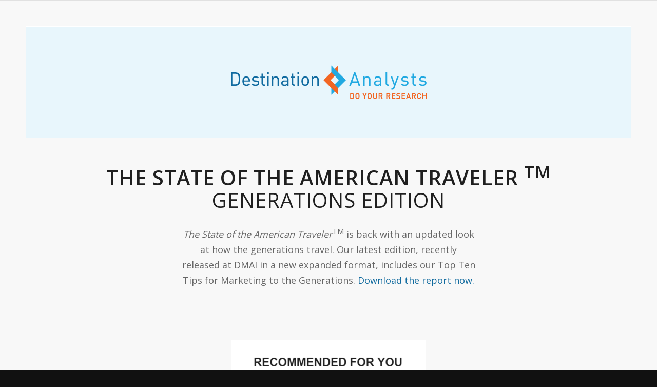

--- FILE ---
content_type: text/html; charset=UTF-8
request_url: https://www.destinationanalysts.com/newsletters/danewsletter4/
body_size: 15228
content:
<!DOCTYPE html>
<html lang="en-US" class="html_stretched responsive av-preloader-disabled  html_header_top html_logo_left html_main_nav_header html_menu_right html_slim html_header_sticky html_header_shrinking html_mobile_menu_phone html_header_searchicon html_content_align_center html_header_unstick_top_disabled html_header_stretch_disabled html_elegant-blog html_modern-blog html_av-overlay-side html_av-overlay-side-classic html_av-submenu-noclone html_entry_id_2153 av-cookies-no-cookie-consent av-no-preview av-default-lightbox html_text_menu_active av-mobile-menu-switch-default">
<head>
	
	<!-- Google tag (gtag.js) -->
<script async src="https://www.googletagmanager.com/gtag/js?id=G-L7WTKRPSFK"></script>
<script>
  window.dataLayer = window.dataLayer || [];
  function gtag(){dataLayer.push(arguments);}
  gtag('js', new Date());

  gtag('config', 'G-L7WTKRPSFK');
</script>
	
	
<meta charset="UTF-8" />


<!-- mobile setting -->
<meta name="viewport" content="width=device-width, initial-scale=1">

<!-- Scripts/CSS and wp_head hook -->
<meta name='robots' content='index, follow, max-image-preview:large, max-snippet:-1, max-video-preview:-1' />

<!-- Google Tag Manager for WordPress by gtm4wp.com -->
<script data-cfasync="false" data-pagespeed-no-defer>
	var gtm4wp_datalayer_name = "dataLayer";
	var dataLayer = dataLayer || [];
</script>
<!-- End Google Tag Manager for WordPress by gtm4wp.com -->
	<!-- This site is optimized with the Yoast SEO plugin v20.1 - https://yoast.com/wordpress/plugins/seo/ -->
	<title>DANewsletter4 - Destination Analysts</title>
	<link rel="canonical" href="https://www.destinationanalysts.com/newsletters/danewsletter4/" />
	<meta property="og:locale" content="en_US" />
	<meta property="og:type" content="article" />
	<meta property="og:title" content="DANewsletter4 - Destination Analysts" />
	<meta property="og:url" content="https://www.destinationanalysts.com/newsletters/danewsletter4/" />
	<meta property="og:site_name" content="Destination Analysts" />
	<meta property="article:modified_time" content="2016-08-18T17:17:42+00:00" />
	<meta property="og:image" content="https://www.destinationanalysts.com/wp-content/uploads/2016/01/logo.png" />
	<meta name="twitter:label1" content="Est. reading time" />
	<meta name="twitter:data1" content="1 minute" />
	<script type="application/ld+json" class="yoast-schema-graph">{"@context":"https://schema.org","@graph":[{"@type":"WebPage","@id":"https://www.destinationanalysts.com/newsletters/danewsletter4/","url":"https://www.destinationanalysts.com/newsletters/danewsletter4/","name":"DANewsletter4 - Destination Analysts","isPartOf":{"@id":"https://www.destinationanalysts.com/#website"},"primaryImageOfPage":{"@id":"https://www.destinationanalysts.com/newsletters/danewsletter4/#primaryimage"},"image":{"@id":"https://www.destinationanalysts.com/newsletters/danewsletter4/#primaryimage"},"thumbnailUrl":"https://www.destinationanalysts.com/wp-content/uploads/2016/01/logo.png","datePublished":"2016-08-17T17:14:41+00:00","dateModified":"2016-08-18T17:17:42+00:00","breadcrumb":{"@id":"https://www.destinationanalysts.com/newsletters/danewsletter4/#breadcrumb"},"inLanguage":"en-US","potentialAction":[{"@type":"ReadAction","target":["https://www.destinationanalysts.com/newsletters/danewsletter4/"]}]},{"@type":"ImageObject","inLanguage":"en-US","@id":"https://www.destinationanalysts.com/newsletters/danewsletter4/#primaryimage","url":"https://www.destinationanalysts.com/wp-content/uploads/2016/01/logo.png","contentUrl":"https://www.destinationanalysts.com/wp-content/uploads/2016/01/logo.png","width":381,"height":66},{"@type":"BreadcrumbList","@id":"https://www.destinationanalysts.com/newsletters/danewsletter4/#breadcrumb","itemListElement":[{"@type":"ListItem","position":1,"name":"Home","item":"https://www.destinationanalysts.com/home/"},{"@type":"ListItem","position":2,"name":"Newsletters","item":"https://www.destinationanalysts.com/newsletters/"},{"@type":"ListItem","position":3,"name":"DANewsletter4"}]},{"@type":"WebSite","@id":"https://www.destinationanalysts.com/#website","url":"https://www.destinationanalysts.com/","name":"Destination Analysts","description":"","potentialAction":[{"@type":"SearchAction","target":{"@type":"EntryPoint","urlTemplate":"https://www.destinationanalysts.com/?s={search_term_string}"},"query-input":"required name=search_term_string"}],"inLanguage":"en-US"}]}</script>
	<!-- / Yoast SEO plugin. -->


<link rel="alternate" type="application/rss+xml" title="Destination Analysts &raquo; Feed" href="https://www.destinationanalysts.com/feed/" />
<link rel="alternate" type="application/rss+xml" title="Destination Analysts &raquo; Comments Feed" href="https://www.destinationanalysts.com/comments/feed/" />
		<!-- This site uses the Google Analytics by MonsterInsights plugin v8.14.1 - Using Analytics tracking - https://www.monsterinsights.com/ -->
							<script src="//www.googletagmanager.com/gtag/js?id=UA-56248312-1"  data-cfasync="false" data-wpfc-render="false" type="text/javascript" async></script>
			<script data-cfasync="false" data-wpfc-render="false" type="text/javascript">
				var mi_version = '8.14.1';
				var mi_track_user = true;
				var mi_no_track_reason = '';
				
								var disableStrs = [
															'ga-disable-UA-56248312-1',
									];

				/* Function to detect opted out users */
				function __gtagTrackerIsOptedOut() {
					for (var index = 0; index < disableStrs.length; index++) {
						if (document.cookie.indexOf(disableStrs[index] + '=true') > -1) {
							return true;
						}
					}

					return false;
				}

				/* Disable tracking if the opt-out cookie exists. */
				if (__gtagTrackerIsOptedOut()) {
					for (var index = 0; index < disableStrs.length; index++) {
						window[disableStrs[index]] = true;
					}
				}

				/* Opt-out function */
				function __gtagTrackerOptout() {
					for (var index = 0; index < disableStrs.length; index++) {
						document.cookie = disableStrs[index] + '=true; expires=Thu, 31 Dec 2099 23:59:59 UTC; path=/';
						window[disableStrs[index]] = true;
					}
				}

				if ('undefined' === typeof gaOptout) {
					function gaOptout() {
						__gtagTrackerOptout();
					}
				}
								window.dataLayer = window.dataLayer || [];

				window.MonsterInsightsDualTracker = {
					helpers: {},
					trackers: {},
				};
				if (mi_track_user) {
					function __gtagDataLayer() {
						dataLayer.push(arguments);
					}

					function __gtagTracker(type, name, parameters) {
						if (!parameters) {
							parameters = {};
						}

						if (parameters.send_to) {
							__gtagDataLayer.apply(null, arguments);
							return;
						}

						if (type === 'event') {
							
														parameters.send_to = monsterinsights_frontend.ua;
							__gtagDataLayer(type, name, parameters);
													} else {
							__gtagDataLayer.apply(null, arguments);
						}
					}

					__gtagTracker('js', new Date());
					__gtagTracker('set', {
						'developer_id.dZGIzZG': true,
											});
															__gtagTracker('config', 'UA-56248312-1', {"forceSSL":"true"} );
										window.gtag = __gtagTracker;										(function () {
						/* https://developers.google.com/analytics/devguides/collection/analyticsjs/ */
						/* ga and __gaTracker compatibility shim. */
						var noopfn = function () {
							return null;
						};
						var newtracker = function () {
							return new Tracker();
						};
						var Tracker = function () {
							return null;
						};
						var p = Tracker.prototype;
						p.get = noopfn;
						p.set = noopfn;
						p.send = function () {
							var args = Array.prototype.slice.call(arguments);
							args.unshift('send');
							__gaTracker.apply(null, args);
						};
						var __gaTracker = function () {
							var len = arguments.length;
							if (len === 0) {
								return;
							}
							var f = arguments[len - 1];
							if (typeof f !== 'object' || f === null || typeof f.hitCallback !== 'function') {
								if ('send' === arguments[0]) {
									var hitConverted, hitObject = false, action;
									if ('event' === arguments[1]) {
										if ('undefined' !== typeof arguments[3]) {
											hitObject = {
												'eventAction': arguments[3],
												'eventCategory': arguments[2],
												'eventLabel': arguments[4],
												'value': arguments[5] ? arguments[5] : 1,
											}
										}
									}
									if ('pageview' === arguments[1]) {
										if ('undefined' !== typeof arguments[2]) {
											hitObject = {
												'eventAction': 'page_view',
												'page_path': arguments[2],
											}
										}
									}
									if (typeof arguments[2] === 'object') {
										hitObject = arguments[2];
									}
									if (typeof arguments[5] === 'object') {
										Object.assign(hitObject, arguments[5]);
									}
									if ('undefined' !== typeof arguments[1].hitType) {
										hitObject = arguments[1];
										if ('pageview' === hitObject.hitType) {
											hitObject.eventAction = 'page_view';
										}
									}
									if (hitObject) {
										action = 'timing' === arguments[1].hitType ? 'timing_complete' : hitObject.eventAction;
										hitConverted = mapArgs(hitObject);
										__gtagTracker('event', action, hitConverted);
									}
								}
								return;
							}

							function mapArgs(args) {
								var arg, hit = {};
								var gaMap = {
									'eventCategory': 'event_category',
									'eventAction': 'event_action',
									'eventLabel': 'event_label',
									'eventValue': 'event_value',
									'nonInteraction': 'non_interaction',
									'timingCategory': 'event_category',
									'timingVar': 'name',
									'timingValue': 'value',
									'timingLabel': 'event_label',
									'page': 'page_path',
									'location': 'page_location',
									'title': 'page_title',
								};
								for (arg in args) {
																		if (!(!args.hasOwnProperty(arg) || !gaMap.hasOwnProperty(arg))) {
										hit[gaMap[arg]] = args[arg];
									} else {
										hit[arg] = args[arg];
									}
								}
								return hit;
							}

							try {
								f.hitCallback();
							} catch (ex) {
							}
						};
						__gaTracker.create = newtracker;
						__gaTracker.getByName = newtracker;
						__gaTracker.getAll = function () {
							return [];
						};
						__gaTracker.remove = noopfn;
						__gaTracker.loaded = true;
						window['__gaTracker'] = __gaTracker;
					})();
									} else {
										console.log("");
					(function () {
						function __gtagTracker() {
							return null;
						}

						window['__gtagTracker'] = __gtagTracker;
						window['gtag'] = __gtagTracker;
					})();
									}
			</script>
				<!-- / Google Analytics by MonsterInsights -->
		
<!-- google webfont font replacement -->

			<script type='text/javascript'>

				(function() {

					/*	check if webfonts are disabled by user setting via cookie - or user must opt in.	*/
					var html = document.getElementsByTagName('html')[0];
					var cookie_check = html.className.indexOf('av-cookies-needs-opt-in') >= 0 || html.className.indexOf('av-cookies-can-opt-out') >= 0;
					var allow_continue = true;
					var silent_accept_cookie = html.className.indexOf('av-cookies-user-silent-accept') >= 0;

					if( cookie_check && ! silent_accept_cookie )
					{
						if( ! document.cookie.match(/aviaCookieConsent/) || html.className.indexOf('av-cookies-session-refused') >= 0 )
						{
							allow_continue = false;
						}
						else
						{
							if( ! document.cookie.match(/aviaPrivacyRefuseCookiesHideBar/) )
							{
								allow_continue = false;
							}
							else if( ! document.cookie.match(/aviaPrivacyEssentialCookiesEnabled/) )
							{
								allow_continue = false;
							}
							else if( document.cookie.match(/aviaPrivacyGoogleWebfontsDisabled/) )
							{
								allow_continue = false;
							}
						}
					}

					if( allow_continue )
					{
						var f = document.createElement('link');

						f.type 	= 'text/css';
						f.rel 	= 'stylesheet';
						f.href 	= 'https://fonts.googleapis.com/css?family=Open+Sans:400,600&display=auto';
						f.id 	= 'avia-google-webfont';

						document.getElementsByTagName('head')[0].appendChild(f);
					}
				})();

			</script>
			<script type="text/javascript">
window._wpemojiSettings = {"baseUrl":"https:\/\/s.w.org\/images\/core\/emoji\/14.0.0\/72x72\/","ext":".png","svgUrl":"https:\/\/s.w.org\/images\/core\/emoji\/14.0.0\/svg\/","svgExt":".svg","source":{"concatemoji":"https:\/\/www.destinationanalysts.com\/wp-includes\/js\/wp-emoji-release.min.js?ver=6.1.9"}};
/*! This file is auto-generated */
!function(e,a,t){var n,r,o,i=a.createElement("canvas"),p=i.getContext&&i.getContext("2d");function s(e,t){var a=String.fromCharCode,e=(p.clearRect(0,0,i.width,i.height),p.fillText(a.apply(this,e),0,0),i.toDataURL());return p.clearRect(0,0,i.width,i.height),p.fillText(a.apply(this,t),0,0),e===i.toDataURL()}function c(e){var t=a.createElement("script");t.src=e,t.defer=t.type="text/javascript",a.getElementsByTagName("head")[0].appendChild(t)}for(o=Array("flag","emoji"),t.supports={everything:!0,everythingExceptFlag:!0},r=0;r<o.length;r++)t.supports[o[r]]=function(e){if(p&&p.fillText)switch(p.textBaseline="top",p.font="600 32px Arial",e){case"flag":return s([127987,65039,8205,9895,65039],[127987,65039,8203,9895,65039])?!1:!s([55356,56826,55356,56819],[55356,56826,8203,55356,56819])&&!s([55356,57332,56128,56423,56128,56418,56128,56421,56128,56430,56128,56423,56128,56447],[55356,57332,8203,56128,56423,8203,56128,56418,8203,56128,56421,8203,56128,56430,8203,56128,56423,8203,56128,56447]);case"emoji":return!s([129777,127995,8205,129778,127999],[129777,127995,8203,129778,127999])}return!1}(o[r]),t.supports.everything=t.supports.everything&&t.supports[o[r]],"flag"!==o[r]&&(t.supports.everythingExceptFlag=t.supports.everythingExceptFlag&&t.supports[o[r]]);t.supports.everythingExceptFlag=t.supports.everythingExceptFlag&&!t.supports.flag,t.DOMReady=!1,t.readyCallback=function(){t.DOMReady=!0},t.supports.everything||(n=function(){t.readyCallback()},a.addEventListener?(a.addEventListener("DOMContentLoaded",n,!1),e.addEventListener("load",n,!1)):(e.attachEvent("onload",n),a.attachEvent("onreadystatechange",function(){"complete"===a.readyState&&t.readyCallback()})),(e=t.source||{}).concatemoji?c(e.concatemoji):e.wpemoji&&e.twemoji&&(c(e.twemoji),c(e.wpemoji)))}(window,document,window._wpemojiSettings);
</script>
<style type="text/css">
img.wp-smiley,
img.emoji {
	display: inline !important;
	border: none !important;
	box-shadow: none !important;
	height: 1em !important;
	width: 1em !important;
	margin: 0 0.07em !important;
	vertical-align: -0.1em !important;
	background: none !important;
	padding: 0 !important;
}
</style>
	<link rel='stylesheet' id='wp-block-library-css' href='https://www.destinationanalysts.com/wp-includes/css/dist/block-library/style.min.css?ver=6.1.9' type='text/css' media='all' />
<link rel='stylesheet' id='awsm-ead-public-css' href='https://www.destinationanalysts.com/wp-content/plugins/embed-any-document/css/embed-public.min.css?ver=2.7.2' type='text/css' media='all' />
<style id='global-styles-inline-css' type='text/css'>
body{--wp--preset--color--black: #000000;--wp--preset--color--cyan-bluish-gray: #abb8c3;--wp--preset--color--white: #ffffff;--wp--preset--color--pale-pink: #f78da7;--wp--preset--color--vivid-red: #cf2e2e;--wp--preset--color--luminous-vivid-orange: #ff6900;--wp--preset--color--luminous-vivid-amber: #fcb900;--wp--preset--color--light-green-cyan: #7bdcb5;--wp--preset--color--vivid-green-cyan: #00d084;--wp--preset--color--pale-cyan-blue: #8ed1fc;--wp--preset--color--vivid-cyan-blue: #0693e3;--wp--preset--color--vivid-purple: #9b51e0;--wp--preset--color--metallic-red: #b02b2c;--wp--preset--color--maximum-yellow-red: #edae44;--wp--preset--color--yellow-sun: #eeee22;--wp--preset--color--palm-leaf: #83a846;--wp--preset--color--aero: #7bb0e7;--wp--preset--color--old-lavender: #745f7e;--wp--preset--color--steel-teal: #5f8789;--wp--preset--color--raspberry-pink: #d65799;--wp--preset--color--medium-turquoise: #4ecac2;--wp--preset--gradient--vivid-cyan-blue-to-vivid-purple: linear-gradient(135deg,rgba(6,147,227,1) 0%,rgb(155,81,224) 100%);--wp--preset--gradient--light-green-cyan-to-vivid-green-cyan: linear-gradient(135deg,rgb(122,220,180) 0%,rgb(0,208,130) 100%);--wp--preset--gradient--luminous-vivid-amber-to-luminous-vivid-orange: linear-gradient(135deg,rgba(252,185,0,1) 0%,rgba(255,105,0,1) 100%);--wp--preset--gradient--luminous-vivid-orange-to-vivid-red: linear-gradient(135deg,rgba(255,105,0,1) 0%,rgb(207,46,46) 100%);--wp--preset--gradient--very-light-gray-to-cyan-bluish-gray: linear-gradient(135deg,rgb(238,238,238) 0%,rgb(169,184,195) 100%);--wp--preset--gradient--cool-to-warm-spectrum: linear-gradient(135deg,rgb(74,234,220) 0%,rgb(151,120,209) 20%,rgb(207,42,186) 40%,rgb(238,44,130) 60%,rgb(251,105,98) 80%,rgb(254,248,76) 100%);--wp--preset--gradient--blush-light-purple: linear-gradient(135deg,rgb(255,206,236) 0%,rgb(152,150,240) 100%);--wp--preset--gradient--blush-bordeaux: linear-gradient(135deg,rgb(254,205,165) 0%,rgb(254,45,45) 50%,rgb(107,0,62) 100%);--wp--preset--gradient--luminous-dusk: linear-gradient(135deg,rgb(255,203,112) 0%,rgb(199,81,192) 50%,rgb(65,88,208) 100%);--wp--preset--gradient--pale-ocean: linear-gradient(135deg,rgb(255,245,203) 0%,rgb(182,227,212) 50%,rgb(51,167,181) 100%);--wp--preset--gradient--electric-grass: linear-gradient(135deg,rgb(202,248,128) 0%,rgb(113,206,126) 100%);--wp--preset--gradient--midnight: linear-gradient(135deg,rgb(2,3,129) 0%,rgb(40,116,252) 100%);--wp--preset--duotone--dark-grayscale: url('#wp-duotone-dark-grayscale');--wp--preset--duotone--grayscale: url('#wp-duotone-grayscale');--wp--preset--duotone--purple-yellow: url('#wp-duotone-purple-yellow');--wp--preset--duotone--blue-red: url('#wp-duotone-blue-red');--wp--preset--duotone--midnight: url('#wp-duotone-midnight');--wp--preset--duotone--magenta-yellow: url('#wp-duotone-magenta-yellow');--wp--preset--duotone--purple-green: url('#wp-duotone-purple-green');--wp--preset--duotone--blue-orange: url('#wp-duotone-blue-orange');--wp--preset--font-size--small: 1rem;--wp--preset--font-size--medium: 1.125rem;--wp--preset--font-size--large: 1.75rem;--wp--preset--font-size--x-large: clamp(1.75rem, 3vw, 2.25rem);--wp--preset--spacing--20: 0.44rem;--wp--preset--spacing--30: 0.67rem;--wp--preset--spacing--40: 1rem;--wp--preset--spacing--50: 1.5rem;--wp--preset--spacing--60: 2.25rem;--wp--preset--spacing--70: 3.38rem;--wp--preset--spacing--80: 5.06rem;}body { margin: 0;--wp--style--global--content-size: 800px;--wp--style--global--wide-size: 1130px; }.wp-site-blocks > .alignleft { float: left; margin-right: 2em; }.wp-site-blocks > .alignright { float: right; margin-left: 2em; }.wp-site-blocks > .aligncenter { justify-content: center; margin-left: auto; margin-right: auto; }:where(.is-layout-flex){gap: 0.5em;}body .is-layout-flow > .alignleft{float: left;margin-inline-start: 0;margin-inline-end: 2em;}body .is-layout-flow > .alignright{float: right;margin-inline-start: 2em;margin-inline-end: 0;}body .is-layout-flow > .aligncenter{margin-left: auto !important;margin-right: auto !important;}body .is-layout-constrained > .alignleft{float: left;margin-inline-start: 0;margin-inline-end: 2em;}body .is-layout-constrained > .alignright{float: right;margin-inline-start: 2em;margin-inline-end: 0;}body .is-layout-constrained > .aligncenter{margin-left: auto !important;margin-right: auto !important;}body .is-layout-constrained > :where(:not(.alignleft):not(.alignright):not(.alignfull)){max-width: var(--wp--style--global--content-size);margin-left: auto !important;margin-right: auto !important;}body .is-layout-constrained > .alignwide{max-width: var(--wp--style--global--wide-size);}body .is-layout-flex{display: flex;}body .is-layout-flex{flex-wrap: wrap;align-items: center;}body .is-layout-flex > *{margin: 0;}body{padding-top: 0px;padding-right: 0px;padding-bottom: 0px;padding-left: 0px;}a:where(:not(.wp-element-button)){text-decoration: underline;}.wp-element-button, .wp-block-button__link{background-color: #32373c;border-width: 0;color: #fff;font-family: inherit;font-size: inherit;line-height: inherit;padding: calc(0.667em + 2px) calc(1.333em + 2px);text-decoration: none;}.has-black-color{color: var(--wp--preset--color--black) !important;}.has-cyan-bluish-gray-color{color: var(--wp--preset--color--cyan-bluish-gray) !important;}.has-white-color{color: var(--wp--preset--color--white) !important;}.has-pale-pink-color{color: var(--wp--preset--color--pale-pink) !important;}.has-vivid-red-color{color: var(--wp--preset--color--vivid-red) !important;}.has-luminous-vivid-orange-color{color: var(--wp--preset--color--luminous-vivid-orange) !important;}.has-luminous-vivid-amber-color{color: var(--wp--preset--color--luminous-vivid-amber) !important;}.has-light-green-cyan-color{color: var(--wp--preset--color--light-green-cyan) !important;}.has-vivid-green-cyan-color{color: var(--wp--preset--color--vivid-green-cyan) !important;}.has-pale-cyan-blue-color{color: var(--wp--preset--color--pale-cyan-blue) !important;}.has-vivid-cyan-blue-color{color: var(--wp--preset--color--vivid-cyan-blue) !important;}.has-vivid-purple-color{color: var(--wp--preset--color--vivid-purple) !important;}.has-metallic-red-color{color: var(--wp--preset--color--metallic-red) !important;}.has-maximum-yellow-red-color{color: var(--wp--preset--color--maximum-yellow-red) !important;}.has-yellow-sun-color{color: var(--wp--preset--color--yellow-sun) !important;}.has-palm-leaf-color{color: var(--wp--preset--color--palm-leaf) !important;}.has-aero-color{color: var(--wp--preset--color--aero) !important;}.has-old-lavender-color{color: var(--wp--preset--color--old-lavender) !important;}.has-steel-teal-color{color: var(--wp--preset--color--steel-teal) !important;}.has-raspberry-pink-color{color: var(--wp--preset--color--raspberry-pink) !important;}.has-medium-turquoise-color{color: var(--wp--preset--color--medium-turquoise) !important;}.has-black-background-color{background-color: var(--wp--preset--color--black) !important;}.has-cyan-bluish-gray-background-color{background-color: var(--wp--preset--color--cyan-bluish-gray) !important;}.has-white-background-color{background-color: var(--wp--preset--color--white) !important;}.has-pale-pink-background-color{background-color: var(--wp--preset--color--pale-pink) !important;}.has-vivid-red-background-color{background-color: var(--wp--preset--color--vivid-red) !important;}.has-luminous-vivid-orange-background-color{background-color: var(--wp--preset--color--luminous-vivid-orange) !important;}.has-luminous-vivid-amber-background-color{background-color: var(--wp--preset--color--luminous-vivid-amber) !important;}.has-light-green-cyan-background-color{background-color: var(--wp--preset--color--light-green-cyan) !important;}.has-vivid-green-cyan-background-color{background-color: var(--wp--preset--color--vivid-green-cyan) !important;}.has-pale-cyan-blue-background-color{background-color: var(--wp--preset--color--pale-cyan-blue) !important;}.has-vivid-cyan-blue-background-color{background-color: var(--wp--preset--color--vivid-cyan-blue) !important;}.has-vivid-purple-background-color{background-color: var(--wp--preset--color--vivid-purple) !important;}.has-metallic-red-background-color{background-color: var(--wp--preset--color--metallic-red) !important;}.has-maximum-yellow-red-background-color{background-color: var(--wp--preset--color--maximum-yellow-red) !important;}.has-yellow-sun-background-color{background-color: var(--wp--preset--color--yellow-sun) !important;}.has-palm-leaf-background-color{background-color: var(--wp--preset--color--palm-leaf) !important;}.has-aero-background-color{background-color: var(--wp--preset--color--aero) !important;}.has-old-lavender-background-color{background-color: var(--wp--preset--color--old-lavender) !important;}.has-steel-teal-background-color{background-color: var(--wp--preset--color--steel-teal) !important;}.has-raspberry-pink-background-color{background-color: var(--wp--preset--color--raspberry-pink) !important;}.has-medium-turquoise-background-color{background-color: var(--wp--preset--color--medium-turquoise) !important;}.has-black-border-color{border-color: var(--wp--preset--color--black) !important;}.has-cyan-bluish-gray-border-color{border-color: var(--wp--preset--color--cyan-bluish-gray) !important;}.has-white-border-color{border-color: var(--wp--preset--color--white) !important;}.has-pale-pink-border-color{border-color: var(--wp--preset--color--pale-pink) !important;}.has-vivid-red-border-color{border-color: var(--wp--preset--color--vivid-red) !important;}.has-luminous-vivid-orange-border-color{border-color: var(--wp--preset--color--luminous-vivid-orange) !important;}.has-luminous-vivid-amber-border-color{border-color: var(--wp--preset--color--luminous-vivid-amber) !important;}.has-light-green-cyan-border-color{border-color: var(--wp--preset--color--light-green-cyan) !important;}.has-vivid-green-cyan-border-color{border-color: var(--wp--preset--color--vivid-green-cyan) !important;}.has-pale-cyan-blue-border-color{border-color: var(--wp--preset--color--pale-cyan-blue) !important;}.has-vivid-cyan-blue-border-color{border-color: var(--wp--preset--color--vivid-cyan-blue) !important;}.has-vivid-purple-border-color{border-color: var(--wp--preset--color--vivid-purple) !important;}.has-metallic-red-border-color{border-color: var(--wp--preset--color--metallic-red) !important;}.has-maximum-yellow-red-border-color{border-color: var(--wp--preset--color--maximum-yellow-red) !important;}.has-yellow-sun-border-color{border-color: var(--wp--preset--color--yellow-sun) !important;}.has-palm-leaf-border-color{border-color: var(--wp--preset--color--palm-leaf) !important;}.has-aero-border-color{border-color: var(--wp--preset--color--aero) !important;}.has-old-lavender-border-color{border-color: var(--wp--preset--color--old-lavender) !important;}.has-steel-teal-border-color{border-color: var(--wp--preset--color--steel-teal) !important;}.has-raspberry-pink-border-color{border-color: var(--wp--preset--color--raspberry-pink) !important;}.has-medium-turquoise-border-color{border-color: var(--wp--preset--color--medium-turquoise) !important;}.has-vivid-cyan-blue-to-vivid-purple-gradient-background{background: var(--wp--preset--gradient--vivid-cyan-blue-to-vivid-purple) !important;}.has-light-green-cyan-to-vivid-green-cyan-gradient-background{background: var(--wp--preset--gradient--light-green-cyan-to-vivid-green-cyan) !important;}.has-luminous-vivid-amber-to-luminous-vivid-orange-gradient-background{background: var(--wp--preset--gradient--luminous-vivid-amber-to-luminous-vivid-orange) !important;}.has-luminous-vivid-orange-to-vivid-red-gradient-background{background: var(--wp--preset--gradient--luminous-vivid-orange-to-vivid-red) !important;}.has-very-light-gray-to-cyan-bluish-gray-gradient-background{background: var(--wp--preset--gradient--very-light-gray-to-cyan-bluish-gray) !important;}.has-cool-to-warm-spectrum-gradient-background{background: var(--wp--preset--gradient--cool-to-warm-spectrum) !important;}.has-blush-light-purple-gradient-background{background: var(--wp--preset--gradient--blush-light-purple) !important;}.has-blush-bordeaux-gradient-background{background: var(--wp--preset--gradient--blush-bordeaux) !important;}.has-luminous-dusk-gradient-background{background: var(--wp--preset--gradient--luminous-dusk) !important;}.has-pale-ocean-gradient-background{background: var(--wp--preset--gradient--pale-ocean) !important;}.has-electric-grass-gradient-background{background: var(--wp--preset--gradient--electric-grass) !important;}.has-midnight-gradient-background{background: var(--wp--preset--gradient--midnight) !important;}.has-small-font-size{font-size: var(--wp--preset--font-size--small) !important;}.has-medium-font-size{font-size: var(--wp--preset--font-size--medium) !important;}.has-large-font-size{font-size: var(--wp--preset--font-size--large) !important;}.has-x-large-font-size{font-size: var(--wp--preset--font-size--x-large) !important;}
.wp-block-navigation a:where(:not(.wp-element-button)){color: inherit;}
:where(.wp-block-columns.is-layout-flex){gap: 2em;}
.wp-block-pullquote{font-size: 1.5em;line-height: 1.6;}
</style>
<link rel='stylesheet' id='simcal-qtip-css' href='https://www.destinationanalysts.com/wp-content/plugins/google-calendar-events/assets/css/vendor/jquery.qtip.min.css?ver=3.1.36' type='text/css' media='all' />
<link rel='stylesheet' id='simcal-default-calendar-grid-css' href='https://www.destinationanalysts.com/wp-content/plugins/google-calendar-events/assets/css/default-calendar-grid.min.css?ver=3.1.36' type='text/css' media='all' />
<link rel='stylesheet' id='simcal-default-calendar-list-css' href='https://www.destinationanalysts.com/wp-content/plugins/google-calendar-events/assets/css/default-calendar-list.min.css?ver=3.1.36' type='text/css' media='all' />
<link rel='stylesheet' id='avia-merged-styles-css' href='https://www.destinationanalysts.com/wp-content/uploads/dynamic_avia/avia-merged-styles-2e2dd566262c4ed793f9c375c1954009---6483590b171bc.css' type='text/css' media='all' />
<script type='text/javascript' src='https://www.destinationanalysts.com/wp-includes/js/jquery/jquery.min.js?ver=3.6.1' id='jquery-core-js'></script>
<script type='text/javascript' src='https://www.destinationanalysts.com/wp-includes/js/jquery/jquery-migrate.min.js?ver=3.3.2' id='jquery-migrate-js'></script>
<script type='text/javascript' src='https://www.destinationanalysts.com/wp-content/plugins/google-analytics-for-wordpress/assets/js/frontend-gtag.min.js?ver=8.14.1' id='monsterinsights-frontend-script-js'></script>
<script data-cfasync="false" data-wpfc-render="false" type="text/javascript" id='monsterinsights-frontend-script-js-extra'>/* <![CDATA[ */
var monsterinsights_frontend = {"js_events_tracking":"true","download_extensions":"doc,pdf,ppt,zip,xls,docx,pptx,xlsx","inbound_paths":"[]","home_url":"https:\/\/www.destinationanalysts.com","hash_tracking":"false","ua":"UA-56248312-1","v4_id":""};/* ]]> */
</script>
<link rel="https://api.w.org/" href="https://www.destinationanalysts.com/wp-json/" /><link rel="alternate" type="application/json" href="https://www.destinationanalysts.com/wp-json/wp/v2/pages/2153" /><link rel="EditURI" type="application/rsd+xml" title="RSD" href="https://www.destinationanalysts.com/xmlrpc.php?rsd" />
<link rel="wlwmanifest" type="application/wlwmanifest+xml" href="https://www.destinationanalysts.com/wp-includes/wlwmanifest.xml" />
<meta name="generator" content="WordPress 6.1.9" />
<link rel='shortlink' href='https://www.destinationanalysts.com/?p=2153' />
<link rel="alternate" type="application/json+oembed" href="https://www.destinationanalysts.com/wp-json/oembed/1.0/embed?url=https%3A%2F%2Fwww.destinationanalysts.com%2Fnewsletters%2Fdanewsletter4%2F" />
<link rel="alternate" type="text/xml+oembed" href="https://www.destinationanalysts.com/wp-json/oembed/1.0/embed?url=https%3A%2F%2Fwww.destinationanalysts.com%2Fnewsletters%2Fdanewsletter4%2F&#038;format=xml" />
<meta name="generator" content="Site Kit by Google 1.94.0" />
<!-- Google Tag Manager for WordPress by gtm4wp.com -->
<!-- GTM Container placement set to footer -->
<script data-cfasync="false" data-pagespeed-no-defer>
	var dataLayer_content = {"pagePostType":"page","pagePostType2":"single-page","pagePostAuthor":"Destination Analysts"};
	dataLayer.push( dataLayer_content );
</script>
<script data-cfasync="false">
(function(w,d,s,l,i){w[l]=w[l]||[];w[l].push({'gtm.start':
new Date().getTime(),event:'gtm.js'});var f=d.getElementsByTagName(s)[0],
j=d.createElement(s),dl=l!='dataLayer'?'&l='+l:'';j.async=true;j.src=
'//www.googletagmanager.com/gtm.'+'js?id='+i+dl;f.parentNode.insertBefore(j,f);
})(window,document,'script','dataLayer','GTM-PVZ9QFV');
</script>
<!-- End Google Tag Manager -->
<!-- End Google Tag Manager for WordPress by gtm4wp.com --><link rel="profile" href="http://gmpg.org/xfn/11" />
<link rel="alternate" type="application/rss+xml" title="Destination Analysts RSS2 Feed" href="https://www.destinationanalysts.com/feed/" />
<link rel="pingback" href="https://www.destinationanalysts.com/xmlrpc.php" />
<!--[if lt IE 9]><script src="https://www.destinationanalysts.com/wp-content/themes/enfold/js/html5shiv.js"></script><![endif]-->


<!-- To speed up the rendering and to display the site as fast as possible to the user we include some styles and scripts for above the fold content inline -->
<script type="text/javascript">'use strict';var avia_is_mobile=!1;if(/Android|webOS|iPhone|iPad|iPod|BlackBerry|IEMobile|Opera Mini/i.test(navigator.userAgent)&&'ontouchstart' in document.documentElement){avia_is_mobile=!0;document.documentElement.className+=' avia_mobile '}
else{document.documentElement.className+=' avia_desktop '};document.documentElement.className+=' js_active ';(function(){var e=['-webkit-','-moz-','-ms-',''],n='',o=!1,a=!1;for(var t in e){if(e[t]+'transform' in document.documentElement.style){o=!0;n=e[t]+'transform'};if(e[t]+'perspective' in document.documentElement.style){a=!0}};if(o){document.documentElement.className+=' avia_transform '};if(a){document.documentElement.className+=' avia_transform3d '};if(typeof document.getElementsByClassName=='function'&&typeof document.documentElement.getBoundingClientRect=='function'&&avia_is_mobile==!1){if(n&&window.innerHeight>0){setTimeout(function(){var e=0,o={},a=0,t=document.getElementsByClassName('av-parallax'),i=window.pageYOffset||document.documentElement.scrollTop;for(e=0;e<t.length;e++){t[e].style.top='0px';o=t[e].getBoundingClientRect();a=Math.ceil((window.innerHeight+i-o.top)*0.3);t[e].style[n]='translate(0px, '+a+'px)';t[e].style.top='auto';t[e].className+=' enabled-parallax '}},50)}}})();</script><style type="text/css">
		@font-face {font-family: 'entypo-fontello'; font-weight: normal; font-style: normal; font-display: auto;
		src: url('https://www.destinationanalysts.com/wp-content/themes/enfold/config-templatebuilder/avia-template-builder/assets/fonts/entypo-fontello.woff2') format('woff2'),
		url('https://www.destinationanalysts.com/wp-content/themes/enfold/config-templatebuilder/avia-template-builder/assets/fonts/entypo-fontello.woff') format('woff'),
		url('https://www.destinationanalysts.com/wp-content/themes/enfold/config-templatebuilder/avia-template-builder/assets/fonts/entypo-fontello.ttf') format('truetype'),
		url('https://www.destinationanalysts.com/wp-content/themes/enfold/config-templatebuilder/avia-template-builder/assets/fonts/entypo-fontello.svg#entypo-fontello') format('svg'),
		url('https://www.destinationanalysts.com/wp-content/themes/enfold/config-templatebuilder/avia-template-builder/assets/fonts/entypo-fontello.eot'),
		url('https://www.destinationanalysts.com/wp-content/themes/enfold/config-templatebuilder/avia-template-builder/assets/fonts/entypo-fontello.eot?#iefix') format('embedded-opentype');
		} #top .avia-font-entypo-fontello, body .avia-font-entypo-fontello, html body [data-av_iconfont='entypo-fontello']:before{ font-family: 'entypo-fontello'; }
		</style>

<!--
Debugging Info for Theme support: 

Theme: Enfold
Version: 5.4.1
Installed: enfold
AviaFramework Version: 5.3
AviaBuilder Version: 5.3
aviaElementManager Version: 1.0.1
ML:256-PU:32-PLA:20
WP:6.1.9
Compress: CSS:all theme files - JS:all theme files
Updates: disabled
PLAu:20
-->
</head>

<body id="top" class="page-template page-template-template-blank page-template-template-blank-php page page-id-2153 page-child parent-pageid-1743 stretched avia-blank rtl_columns av-curtain-numeric open_sans  avia-responsive-images-support" itemscope="itemscope" itemtype="https://schema.org/WebPage" >

	<svg xmlns="http://www.w3.org/2000/svg" viewBox="0 0 0 0" width="0" height="0" focusable="false" role="none" style="visibility: hidden; position: absolute; left: -9999px; overflow: hidden;" ><defs><filter id="wp-duotone-dark-grayscale"><feColorMatrix color-interpolation-filters="sRGB" type="matrix" values=" .299 .587 .114 0 0 .299 .587 .114 0 0 .299 .587 .114 0 0 .299 .587 .114 0 0 " /><feComponentTransfer color-interpolation-filters="sRGB" ><feFuncR type="table" tableValues="0 0.49803921568627" /><feFuncG type="table" tableValues="0 0.49803921568627" /><feFuncB type="table" tableValues="0 0.49803921568627" /><feFuncA type="table" tableValues="1 1" /></feComponentTransfer><feComposite in2="SourceGraphic" operator="in" /></filter></defs></svg><svg xmlns="http://www.w3.org/2000/svg" viewBox="0 0 0 0" width="0" height="0" focusable="false" role="none" style="visibility: hidden; position: absolute; left: -9999px; overflow: hidden;" ><defs><filter id="wp-duotone-grayscale"><feColorMatrix color-interpolation-filters="sRGB" type="matrix" values=" .299 .587 .114 0 0 .299 .587 .114 0 0 .299 .587 .114 0 0 .299 .587 .114 0 0 " /><feComponentTransfer color-interpolation-filters="sRGB" ><feFuncR type="table" tableValues="0 1" /><feFuncG type="table" tableValues="0 1" /><feFuncB type="table" tableValues="0 1" /><feFuncA type="table" tableValues="1 1" /></feComponentTransfer><feComposite in2="SourceGraphic" operator="in" /></filter></defs></svg><svg xmlns="http://www.w3.org/2000/svg" viewBox="0 0 0 0" width="0" height="0" focusable="false" role="none" style="visibility: hidden; position: absolute; left: -9999px; overflow: hidden;" ><defs><filter id="wp-duotone-purple-yellow"><feColorMatrix color-interpolation-filters="sRGB" type="matrix" values=" .299 .587 .114 0 0 .299 .587 .114 0 0 .299 .587 .114 0 0 .299 .587 .114 0 0 " /><feComponentTransfer color-interpolation-filters="sRGB" ><feFuncR type="table" tableValues="0.54901960784314 0.98823529411765" /><feFuncG type="table" tableValues="0 1" /><feFuncB type="table" tableValues="0.71764705882353 0.25490196078431" /><feFuncA type="table" tableValues="1 1" /></feComponentTransfer><feComposite in2="SourceGraphic" operator="in" /></filter></defs></svg><svg xmlns="http://www.w3.org/2000/svg" viewBox="0 0 0 0" width="0" height="0" focusable="false" role="none" style="visibility: hidden; position: absolute; left: -9999px; overflow: hidden;" ><defs><filter id="wp-duotone-blue-red"><feColorMatrix color-interpolation-filters="sRGB" type="matrix" values=" .299 .587 .114 0 0 .299 .587 .114 0 0 .299 .587 .114 0 0 .299 .587 .114 0 0 " /><feComponentTransfer color-interpolation-filters="sRGB" ><feFuncR type="table" tableValues="0 1" /><feFuncG type="table" tableValues="0 0.27843137254902" /><feFuncB type="table" tableValues="0.5921568627451 0.27843137254902" /><feFuncA type="table" tableValues="1 1" /></feComponentTransfer><feComposite in2="SourceGraphic" operator="in" /></filter></defs></svg><svg xmlns="http://www.w3.org/2000/svg" viewBox="0 0 0 0" width="0" height="0" focusable="false" role="none" style="visibility: hidden; position: absolute; left: -9999px; overflow: hidden;" ><defs><filter id="wp-duotone-midnight"><feColorMatrix color-interpolation-filters="sRGB" type="matrix" values=" .299 .587 .114 0 0 .299 .587 .114 0 0 .299 .587 .114 0 0 .299 .587 .114 0 0 " /><feComponentTransfer color-interpolation-filters="sRGB" ><feFuncR type="table" tableValues="0 0" /><feFuncG type="table" tableValues="0 0.64705882352941" /><feFuncB type="table" tableValues="0 1" /><feFuncA type="table" tableValues="1 1" /></feComponentTransfer><feComposite in2="SourceGraphic" operator="in" /></filter></defs></svg><svg xmlns="http://www.w3.org/2000/svg" viewBox="0 0 0 0" width="0" height="0" focusable="false" role="none" style="visibility: hidden; position: absolute; left: -9999px; overflow: hidden;" ><defs><filter id="wp-duotone-magenta-yellow"><feColorMatrix color-interpolation-filters="sRGB" type="matrix" values=" .299 .587 .114 0 0 .299 .587 .114 0 0 .299 .587 .114 0 0 .299 .587 .114 0 0 " /><feComponentTransfer color-interpolation-filters="sRGB" ><feFuncR type="table" tableValues="0.78039215686275 1" /><feFuncG type="table" tableValues="0 0.94901960784314" /><feFuncB type="table" tableValues="0.35294117647059 0.47058823529412" /><feFuncA type="table" tableValues="1 1" /></feComponentTransfer><feComposite in2="SourceGraphic" operator="in" /></filter></defs></svg><svg xmlns="http://www.w3.org/2000/svg" viewBox="0 0 0 0" width="0" height="0" focusable="false" role="none" style="visibility: hidden; position: absolute; left: -9999px; overflow: hidden;" ><defs><filter id="wp-duotone-purple-green"><feColorMatrix color-interpolation-filters="sRGB" type="matrix" values=" .299 .587 .114 0 0 .299 .587 .114 0 0 .299 .587 .114 0 0 .299 .587 .114 0 0 " /><feComponentTransfer color-interpolation-filters="sRGB" ><feFuncR type="table" tableValues="0.65098039215686 0.40392156862745" /><feFuncG type="table" tableValues="0 1" /><feFuncB type="table" tableValues="0.44705882352941 0.4" /><feFuncA type="table" tableValues="1 1" /></feComponentTransfer><feComposite in2="SourceGraphic" operator="in" /></filter></defs></svg><svg xmlns="http://www.w3.org/2000/svg" viewBox="0 0 0 0" width="0" height="0" focusable="false" role="none" style="visibility: hidden; position: absolute; left: -9999px; overflow: hidden;" ><defs><filter id="wp-duotone-blue-orange"><feColorMatrix color-interpolation-filters="sRGB" type="matrix" values=" .299 .587 .114 0 0 .299 .587 .114 0 0 .299 .587 .114 0 0 .299 .587 .114 0 0 " /><feComponentTransfer color-interpolation-filters="sRGB" ><feFuncR type="table" tableValues="0.098039215686275 1" /><feFuncG type="table" tableValues="0 0.66274509803922" /><feFuncB type="table" tableValues="0.84705882352941 0.41960784313725" /><feFuncA type="table" tableValues="1 1" /></feComponentTransfer><feComposite in2="SourceGraphic" operator="in" /></filter></defs></svg>
	<div id='wrap_all'>

	
	<div id='main' class='all_colors' data-scroll-offset='88'>

	<div   class='main_color container_wrap_first container_wrap fullsize'  ><div class='container av-section-cont-open' ><main  role="main" itemprop="mainContentOfPage"  class='template-page content  av-content-full alpha units'><div class='post-entry post-entry-type-page post-entry-2153'><div class='entry-content-wrapper clearfix'><section  class='av_textblock_section av-62e22h-912a00c39fda61d0b5d53efb850395c4'  itemscope="itemscope" itemtype="https://schema.org/CreativeWork" ><div class='avia_textblock'  itemprop="text" ><table style="border: 1px solid #ffffff;" width="100%" cellspacing="0" cellpadding="0" align="center">
<tbody>
<tr>
<td style="background: #E8F6FC; padding: 55px 0; border: 1px solid #ffffff;" colspan="2" align="center"><img decoding="async" class="size-full wp-image-1531 aligncenter" src="https://www.destinationanalysts.com/wp-content/uploads/2016/01/logo.png" alt="logo" width="381" height="66" srcset="https://www.destinationanalysts.com/wp-content/uploads/2016/01/logo.png 381w, https://www.destinationanalysts.com/wp-content/uploads/2016/01/logo-300x52.png 300w" sizes="(max-width: 381px) 100vw, 381px" /></td>
</tr>
<tr>
<td style="border: 1px solid #ffffff; padding-top: 50px;" colspan="2" align="center">
<h1 style="font-size: 40px; color: #1f1f1f; line-height: 30px;"><strong>The State of the American Traveler <sup>TM</sup></strong></h1>
<h2 style="font-weight: normal; font-size: 40px; line-height: 30px; color: #1f1f1f;">Generations Edition</h2>
<p style="font-size: 18px; color: #666; line-height: 30px; max-width: 616px; border-bottom: #AAAAAA dotted 1px; padding: 20px 20px 60px 20px; margin: 0 auto;"><em>The State of the American Traveler</em><sup>TM</sup> is back with an updated look at how the generations travel. Our latest edition, recently released at DMAI in a new expanded format, includes our Top Ten Tips for Marketing to the Generations. <a style="color: #116b9f; text-decoration: none;" href="https://www.destinationanalysts.com/wp-content/uploads/2016/08/TheStateoftheAmericanTraveler-July2016.pdf" target="_blank">Download the report now.</a></p>
</td>
</tr>
</tbody>
</table>
<div style="max-width: 618px; margin: 0 auto;"></div>
</div></section>
<section class="avia_codeblock_section  avia_code_block_0"  itemscope="itemscope" itemtype="https://schema.org/CreativeWork" ><div class='avia_codeblock '  itemprop="text" ><img class="wp-image-1558 size-full aligncenter" src="https://www.destinationanalysts.com/wp-content/uploads/2016/01/BG3-e1452028120933.png" alt="BG3" width="379" height="84" />

 
<table style="border: 0px solid #ffffff;">
<tbody>
<tr>
<td width="50%"><center><a href="https://www.destinationanalysts.com/keynote-topics/" target="_blank"><img class="aligncenter wp-image-1750 size-full" src="https://www.destinationanalysts.com/wp-content/uploads/2014/10/speaking-img.jpg" alt="" width="302" height="180" /></a></center>
<p style="font-size: 36px; line-height: 40px; padding: 0px 30px 0px 60px;">Your Destination and the Modern Traveler</p>
<p style="font-size: 18px; line-height: 30px; padding: 0px 30px 0px 60px;"> Looking for a fun and informative keynote or board presentation? Destination Analysts has your solution. Using data specifically about your destination collected in our on-going national and international opinion tracking surveys, we’ll share thought-provoking new insights into how your destination is viewed by the world. 
<a href="https://www.destinationanalysts.com/keynote-topics/" target="_blank">Read more</a></p>
</td>
<td><center><a href="https://attendee.gotowebinar.com/register/6129967916858900738" target="_blank"><img class="aligncenter wp-image-1750 size-full" src="https://www.destinationanalysts.com/wp-content/uploads/2016/08/SATS-webinar-2.jpg" alt="" width="302" height="180" /></a></center>
<p style="font-size: 36px; line-height: 40px; padding: 0px 30px 0px 60px;">The State of the American Traveler Webinar—Generations Edition</p>
<p style="font-size: 18px; line-height: 30px; padding: 0px 30px 0px 60px;">Thursday, September 1, at 2pm EDT/1pm CDT/11am PDT<br>
Reserve your seat now for this complimentary webinar, in which Destination Analysts will walk you through the latest findings from the Generations Edition of our <i>The State of the American Traveler</i> study.
<a href="https://attendee.gotowebinar.com/register/6129967916858900738" target="_blank">Register Now</a></p>
</td>
</tr>
</tbody>
</table>
<a href="https://www.destinationanalysts.com/the-state-of-the-international-traveler-study/sign-up-for-free-sats-reports/" target="_blank"><img class="alignleft wp-image-1596 size-full" src="https://www.destinationanalysts.com/wp-content/uploads/2016/01/BG14.png" alt="" width="100%" height="317" /></a>
<a href="https://www.destinationanalysts.com/" target="_blank"><img class="aligncenter wp-image-1558" src="https://www.destinationanalysts.com/wp-content/uploads/2016/01/BG6.png" alt="BG3" width="602" height="116" /></a></div></section>
<section class="avia_codeblock_section  avia_code_block_1"  itemscope="itemscope" itemtype="https://schema.org/CreativeWork" ><div class='avia_codeblock '  itemprop="text" ><table style="border: 1px solid #ffffff; text-align: center;" width="100%" cellspacing="0" cellpadding="0" align="center">
<tbody>
<tr>
<td>
<p style="border: 1px solid #ffffff; font-size: 18px; color: #000; font-weight: bold; padding: 70px 0; margin-top: 60px;">Follow @DA_Research on<a style="color: #20a9e0; text-decoration: underline; margin-left: 15px;" href="https://twitter.com/da_research" target="_blank">Twitter</a>     and<a style="color: #20a9e0; text-decoration: underline; margin-left: 15px;" href="https://periscope.tv/da_research" target="_blank">Periscope</a></p>
</td>
</tr>
</tbody>
</table></div></section>
</div></div></main><!-- close content main element --> <!-- section close by builder template -->		</div><!--end builder template--></div><!-- close default .container_wrap element -->		<!-- end main -->
		</div>

		<!-- end wrap_all --></div>

<a href='#top' title='Scroll to top' id='scroll-top-link' aria-hidden='true' data-av_icon='' data-av_iconfont='entypo-fontello'><span class="avia_hidden_link_text">Scroll to top</span></a>

<div id="fb-root"></div>

<div id="wow-modal-overlay-1" class="wow-modal-overlay" style="display:none;"><div id="wow-modal-overclose-1" class="wow-modal-overclose"></div><div id="wow-modal-window-1" class="wow-modal-window" style="display:none;"><div id="wow-modal-close-1" class="mw-close-btn topRight image"></div><div class="modal-window-content"><p>The State of the International Traveler Study™</p>
<p>Order Your Custom Report Today.</p>
<p>Destination Analysts’ annual tracking study, The State of the International Traveler™ tracks key destination performance metrics in 14 major feeder markets for over 60 U.S. destinations. Custom reports are available for destinations including:</p>
<div style="height: 70%;overflow: auto">
<table>
<tbody>
<tr>
<td>
<ul>
<li>Alaska</li>
<li>Albuquerque, New Mexico</li>
<li>Anaheim/Disneyland, California</li>
<li>Anchorage, Alaska</li>
<li>Atlanta, Georgia</li>
<li>Atlantic City, New Jersey</li>
<li>Austin, Texas</li>
<li>Baltimore, Maryland</li>
<li>Boston, Massachusetts</li>
<li>Branson, Missouri</li>
<li>Charleston, South Carolina</li>
<li>Charlottesville, Virginia</li>
<li>Chicago, Illinois</li>
<li>Dallas, Texas</li>
<li>Denver, Colorado</li>
<li>Detroit, Michigan</li>
<li>Hawaii</li>
<li>Hilton Head Island, South Carolina</li>
<li>Houston, Texas</li>
<li>Jacksonville, Florida</li>
<li>Kansas City, Missouri</li>
<li>Lake Tahoe area (California/Nevada)</li>
</ul>
</td>
<td>
<ul>
<li>Las Vegas, Nevada</li>
<li>Los Angeles, California</li>
<li>Louisville, Kentucky</li>
<li>Memphis, Tennessee</li>
<li>Miami, Florida</li>
<li>Minneapolis-St. Paul, Minnesota</li>
<li>Montana</li>
<li>Monterey County, California</li>
<li>Napa Valley, California</li>
<li>Nashville, Tennessee</li>
<li>New Orleans, Louisiana</li>
<li>New York City, New York</li>
<li>Newport Beach, California</li>
<li>Niagara Falls, New York</li>
<li>North Dakota</li>
<li>Oklahoma City, Oklahoma</li>
<li>Orlando, Florida</li>
<li>Outer Banks, North Carolina</li>
<li>Philadelphia, Pennsylvania</li>
<li>Phoenix, Arizona</li>
<li>Pittsburgh, Pennsylvania</li>
<li>Portland, Oregon</li>
</ul>
</td>
<td>
<ul>
<li>Rapid City, Mt. Rushmore, Badlands area</li>
<li>Reno, Nevada</li>
<li>Rural Nevada (outside Reno or Las Vegas)</li>
<li>Salt Lake City, Utah</li>
<li>San Antonio, Texas</li>
<li>San Diego, California</li>
<li>San Francisco, California</li>
<li>Santa Barbara County, California</li>
<li>Sarasota, Florida</li>
<li>Savannah, Georgia</li>
<li>Seattle, Washington</li>
<li>Sonoma County, California</li>
<li>St. Augustine, Florida</li>
<li>St. Louis, Missouri</li>
<li>St. Petersburg/Clearwater, Florida</li>
<li>Tampa, Florida</li>
<li>Texas (other areas of the state)</li>
<li>The Florida Gulf Coast</li>
<li>Washington, DC</li>
<li>Wyoming State</li>
</ul>
</td>
</tr>
</tbody>
</table>
</div></div></div></div><div id="wow-modal-overlay-4" class="wow-modal-overlay" style="display:none;"><div id="wow-modal-overclose-4" class="wow-modal-overclose"></div><div id="wow-modal-window-4" class="wow-modal-window" style="display:none;"><div id="wow-modal-close-4" class="mw-close-btn topRight image"></div><div class="modal-window-content">With the global spread of COVID-19, the travel industry is facing an unprecedented crisis. To help industry leaders navigate their response strategy and communicate to their stakeholders and communities, Destination Analysts is fielding a weekly survey of 1,200+ American leisure and business travelers, representing each region of the U.S. These timely insights into feelings and behaviors related to travel will provide important data to gauge the pandemic’s changing impact on travel as a lifestyle priority, as well as when travel demand will rebound—and from which traveler segments and to which types of destinations first.

Our team can present a brief 15-minute update on American Travel Sentiment from this research or a full presentation of findings. </div></div></div><div id="wow-modal-overlay-5" class="wow-modal-overlay" style="display:none;"><div id="wow-modal-overclose-5" class="wow-modal-overclose"></div><div id="wow-modal-window-5" class="wow-modal-window" style="display:none;"><div id="wow-modal-close-5" class="mw-close-btn topRight image"></div><div class="modal-window-content">Entertain your audiences with a lively custom look into your destination’s competitive landscape.  This unique and custom presentation will show you how travelers in America–and around the world–view your destination. Using data collected in Destination Analysts’ on-going opinion tracking surveys of travelers in the USA and 14 of the largest global travel markets, our speakers make sense of current trends and reveal a surprising new perspective on your position in the marketplace.</div></div></div><div id="wow-modal-overlay-6" class="wow-modal-overlay" style="display:none;"><div id="wow-modal-overclose-6" class="wow-modal-overclose"></div><div id="wow-modal-window-6" class="wow-modal-window" style="display:none;"><div id="wow-modal-close-6" class="mw-close-btn topRight image"></div><div class="modal-window-content">The American leisure travel market is an ever-shifting landscape.  Presenting current data and trends from nearly two decades of research into American travel sentiment, behaviors and aspirations, Destination Analysts will help you move your marketing and business strategies forward with confidence in understanding The State of the American Traveler™.</div></div></div><div id="wow-modal-overlay-7" class="wow-modal-overlay" style="display:none;"><div id="wow-modal-overclose-7" class="wow-modal-overclose"></div><div id="wow-modal-window-7" class="wow-modal-window" style="display:none;"><div id="wow-modal-close-7" class="mw-close-btn topRight image"></div><div class="modal-window-content">International visitors to the United States represent hundreds of billions in spending impact to the vast array of destinations they visit. With data from our annual study of international travelers in the top 14 U.S. feeder markets (United Kingdom, France, Germany, Italy, the Netherlands, Canada, Mexico, Brazil, Argentina, Australia, China, India, Japan and South Korea), Destination Analysts will share how international travelers can be reached and influenced, the media they consume, the types of experiences, lodging and dining they desire in the U.S., anticipated spending in the U.S. (including on types of items) and more. The presentation can be also be customized to illustrate the appeal of and familiarity with certain U.S. destinations, as well as intended future visitation to and “buzz” levels.</div></div></div><div id="wow-modal-overlay-8" class="wow-modal-overlay" style="display:none;"><div id="wow-modal-overclose-8" class="wow-modal-overclose"></div><div id="wow-modal-window-8" class="wow-modal-window" style="display:none;"><div id="wow-modal-close-8" class="mw-close-btn topRight image"></div><div class="modal-window-content">Different types of travelers dream about and approach leisure travel in a myriad of ways.  In this fascinating presentation, Destination Analysts provides an in-depth look into the travel inspiration behaviors, planning habits and psychographic compositions of the most important travel segments of now and the future.</div></div></div><div id="wow-modal-overlay-9" class="wow-modal-overlay" style="display:none;"><div id="wow-modal-overclose-9" class="wow-modal-overclose"></div><div id="wow-modal-window-9" class="wow-modal-window" style="display:none;"><div id="wow-modal-close-9" class="mw-close-btn topRight image"></div><div class="modal-window-content">The long-term health of most destination brands will be reliant on tourism leaders effectively attracting new and diverse audiences. Destinations which are seeking to position their brand and visitor experience to a more culturally diverse group of travelers will benefit from hearing directly from these potential customers on what will inspire them and how to reach them. Key insights from a custom analysis of a national survey of these important traveler audiences will be presented, along with video interviews of these travelers discussing their opinions and desires.  Your audience will walk away with insights into audiences that their brand may have particular success with, ideas for positioning their brands to be interesting and welcoming to diverse audiences, successful messaging strategies for different cultures and images, as well as content to be sensitive to.  Option to include a live focus group of a diverse panel of travelers representing a myriad of cultures and backgrounds.</div></div></div><div id="wow-modal-overlay-10" class="wow-modal-overlay" style="display:none;"><div id="wow-modal-overclose-10" class="wow-modal-overclose"></div><div id="wow-modal-window-10" class="wow-modal-window" style="display:none;"><div id="wow-modal-close-10" class="mw-close-btn topRight image"></div><div class="modal-window-content">Fresh insights from the latest The CVB and the Future of the Meetings Industry study will reveal effective means of getting meeting planners to pay attention to you, the products and services they are seeking DMOs to further develop, and meeting planners’ perspectives on how the relationship between DMOs and meeting planners can improve.  Attendees will walk away with an understanding of whether their current service offerings are matching meeting planners’ needs, tactics for best marketing to, selling and servicing meeting planners, and ideas for new products or services that will be appealing to meeting planners to consider their destination.  Option to learn more and in real-time with a live online panel of meeting planners, who will share their perspectives and take questions from attendees.</div></div></div><div id="wow-modal-overlay-11" class="wow-modal-overlay" style="display:none;"><div id="wow-modal-overclose-11" class="wow-modal-overclose"></div><div id="wow-modal-window-11" class="wow-modal-window" style="display:none;"><div id="wow-modal-close-11" class="mw-close-btn topRight image"></div><div class="modal-window-content">What mistakes are destinations making on their website? How can they more effectively attract visitors and serve their audience needs? Destination Analysts has overseen thousands of hours of traveler interviews as part of DMO website usability studies. In this entertaining and thought-provoking presentation, we will take attendees inside the psyche of their website audience and share what we’ve learned about the common mistakes most DMOs continually make. Using examples taken from pertinent DMOs, we’ll show how to quickly and cheaply improve a DMO website.</div></div></div><div id="wow-modal-overlay-12" class="wow-modal-overlay" style="display:none;"><div id="wow-modal-overclose-12" class="wow-modal-overclose"></div><div id="wow-modal-window-12" class="wow-modal-window" style="display:none;"><div id="wow-modal-close-12" class="mw-close-btn topRight image"></div><div class="modal-window-content">Smaller destinations face the same pressure to make hard decisions and justify their expenditures as larger ones. Yet, to many small destinations, market research is perceived as expensive and out of reach. In this one-hour session, you will learn the basics of conducting reliable and cost-effective market research in-house. This presentation will leave you with a treasure trove of ideas with the highest impact to your organization and new ideas for minimizing and sharing research costs.</div></div></div>
<!-- GTM Container placement set to footer -->
<!-- Google Tag Manager (noscript) -->
				<noscript><iframe src="https://www.googletagmanager.com/ns.html?id=GTM-PVZ9QFV" height="0" width="0" style="display:none;visibility:hidden" aria-hidden="true"></iframe></noscript>
<!-- End Google Tag Manager (noscript) -->
 <script type='text/javascript'>
 /* <![CDATA[ */  
var avia_framework_globals = avia_framework_globals || {};
    avia_framework_globals.frameworkUrl = 'https://www.destinationanalysts.com/wp-content/themes/enfold/framework/';
    avia_framework_globals.installedAt = 'https://www.destinationanalysts.com/wp-content/themes/enfold/';
    avia_framework_globals.ajaxurl = 'https://www.destinationanalysts.com/wp-admin/admin-ajax.php';
/* ]]> */ 
</script>
 
 <link rel='stylesheet' id='modal-window-css' href='https://www.destinationanalysts.com/wp-content/plugins/modal-window/public/assets/css/style.min.css?ver=5.3.4' type='text/css' media='all' />
<style id='modal-window-inline-css' type='text/css'>
@media only screen and (max-width: 1024px){ #wow-modal-window-1 { width:85% !important; } } #wow-modal-close-1 { top: -15px;right: -15px; } #wow-modal-close-1.mw-close-btn.image:before { content: "\00d7"; text-align: center; width: 32px; height: 32px; line-height: 32px; color: #fff; font-family: inherit; font-size: 14px; font-weight: normal; font-style: normal; background: #000; border-radius: 25px; } #wow-modal-close-1.mw-close-btn.image:hover:before { color: #000; background: #fff; }
@media only screen and (max-width: 1024px){ #wow-modal-window-4 { width:85% !important; } } #wow-modal-close-4 { top: -15px;right: -15px; } #wow-modal-close-4.mw-close-btn.image:before { content: "\00d7"; text-align: center; width: 32px; height: 32px; line-height: 32px; color: #fff; font-family: inherit; font-size: 14px; font-weight: normal; font-style: normal; background: #000; border-radius: 25px; } #wow-modal-close-4.mw-close-btn.image:hover:before { color: #000; background: #fff; }
@media only screen and (max-width: 1024px){ #wow-modal-window-5 { width:85% !important; } } #wow-modal-close-5 { top: -15px;right: -15px; } #wow-modal-close-5.mw-close-btn.image:before { content: "\00d7"; text-align: center; width: 32px; height: 32px; line-height: 32px; color: #fff; font-family: inherit; font-size: 14px; font-weight: normal; font-style: normal; background: #000; border-radius: 25px; } #wow-modal-close-5.mw-close-btn.image:hover:before { color: #000; background: #fff; }
@media only screen and (max-width: 1024px){ #wow-modal-window-6 { width:85% !important; } } #wow-modal-close-6 { top: -15px;right: -15px; } #wow-modal-close-6.mw-close-btn.image:before { content: "\00d7"; text-align: center; width: 32px; height: 32px; line-height: 32px; color: #fff; font-family: inherit; font-size: 14px; font-weight: normal; font-style: normal; background: #000; border-radius: 25px; } #wow-modal-close-6.mw-close-btn.image:hover:before { color: #000; background: #fff; }
@media only screen and (max-width: 1024px){ #wow-modal-window-7 { width:85% !important; } } #wow-modal-close-7 { top: -15px;right: -15px; } #wow-modal-close-7.mw-close-btn.image:before { content: "\00d7"; text-align: center; width: 32px; height: 32px; line-height: 32px; color: #fff; font-family: inherit; font-size: 14px; font-weight: normal; font-style: normal; background: #000; border-radius: 25px; } #wow-modal-close-7.mw-close-btn.image:hover:before { color: #000; background: #fff; }
@media only screen and (max-width: 1024px){ #wow-modal-window-8 { width:85% !important; } } #wow-modal-close-8 { top: -15px;right: -15px; } #wow-modal-close-8.mw-close-btn.image:before { content: "\00d7"; text-align: center; width: 32px; height: 32px; line-height: 32px; color: #fff; font-family: inherit; font-size: 14px; font-weight: normal; font-style: normal; background: #000; border-radius: 25px; } #wow-modal-close-8.mw-close-btn.image:hover:before { color: #000; background: #fff; }
@media only screen and (max-width: 1024px){ #wow-modal-window-9 { width:85% !important; } } #wow-modal-close-9 { top: -15px;right: -15px; } #wow-modal-close-9.mw-close-btn.image:before { content: "\00d7"; text-align: center; width: 32px; height: 32px; line-height: 32px; color: #fff; font-family: inherit; font-size: 14px; font-weight: normal; font-style: normal; background: #000; border-radius: 25px; } #wow-modal-close-9.mw-close-btn.image:hover:before { color: #000; background: #fff; }
@media only screen and (max-width: 1024px){ #wow-modal-window-10 { width:85% !important; } } #wow-modal-close-10 { top: -15px;right: -15px; } #wow-modal-close-10.mw-close-btn.image:before { content: "\00d7"; text-align: center; width: 32px; height: 32px; line-height: 32px; color: #fff; font-family: inherit; font-size: 14px; font-weight: normal; font-style: normal; background: #000; border-radius: 25px; } #wow-modal-close-10.mw-close-btn.image:hover:before { color: #000; background: #fff; }
@media only screen and (max-width: 1024px){ #wow-modal-window-11 { width:85% !important; } } #wow-modal-close-11 { top: -15px;right: -15px; } #wow-modal-close-11.mw-close-btn.image:before { content: "\00d7"; text-align: center; width: 32px; height: 32px; line-height: 32px; color: #fff; font-family: inherit; font-size: 14px; font-weight: normal; font-style: normal; background: #000; border-radius: 25px; } #wow-modal-close-11.mw-close-btn.image:hover:before { color: #000; background: #fff; }
@media only screen and (max-width: 1024px){ #wow-modal-window-12 { width:85% !important; } } #wow-modal-close-12 { top: -15px;right: -15px; } #wow-modal-close-12.mw-close-btn.image:before { content: "\00d7"; text-align: center; width: 32px; height: 32px; line-height: 32px; color: #fff; font-family: inherit; font-size: 14px; font-weight: normal; font-style: normal; background: #000; border-radius: 25px; } #wow-modal-close-12.mw-close-btn.image:hover:before { color: #000; background: #fff; }
</style>
<script type='text/javascript' src='https://www.destinationanalysts.com/wp-content/plugins/embed-any-document/js/pdfobject.min.js?ver=2.7.2' id='awsm-ead-pdf-object-js'></script>
<script type='text/javascript' id='awsm-ead-public-js-extra'>
/* <![CDATA[ */
var eadPublic = [];
/* ]]> */
</script>
<script type='text/javascript' src='https://www.destinationanalysts.com/wp-content/plugins/embed-any-document/js/embed-public.min.js?ver=2.7.2' id='awsm-ead-public-js'></script>
<script type='text/javascript' id='qppr_frontend_scripts-js-extra'>
/* <![CDATA[ */
var qpprFrontData = {"linkData":{"https:\/\/www.destinationanalysts.com\/the-state-of-the-international-traveler-study\/new-the-state-of-the-american-traveler\/":[0,0,""],"https:\/\/www.destinationanalysts.com\/about\/press\/":[0,0,"https:\/\/futurepartners.com\/press"]},"siteURL":"https:\/\/www.destinationanalysts.com","siteURLq":"https:\/\/www.destinationanalysts.com"};
/* ]]> */
</script>
<script type='text/javascript' src='https://www.destinationanalysts.com/wp-content/plugins/quick-pagepost-redirect-plugin/js/qppr_frontend_script.min.js?ver=5.2.4' id='qppr_frontend_scripts-js'></script>
<script type='text/javascript' src='https://www.destinationanalysts.com/wp-content/plugins/page-links-to/dist/new-tab.js?ver=3.3.6' id='page-links-to-js'></script>
<script type='text/javascript' src='https://www.destinationanalysts.com/wp-content/plugins/google-calendar-events/assets/js/vendor/jquery.qtip.min.js?ver=3.1.36' id='simcal-qtip-js'></script>
<script type='text/javascript' src='https://www.destinationanalysts.com/wp-content/plugins/google-calendar-events/assets/js/vendor/moment.min.js?ver=3.1.36' id='simcal-fullcal-moment-js'></script>
<script type='text/javascript' src='https://www.destinationanalysts.com/wp-content/plugins/google-calendar-events/assets/js/vendor/moment-timezone-with-data.min.js?ver=3.1.36' id='simcal-moment-timezone-js'></script>
<script type='text/javascript' id='simcal-default-calendar-js-extra'>
/* <![CDATA[ */
var simcal_default_calendar = {"ajax_url":"\/wp-admin\/admin-ajax.php","nonce":"4b7a3bfe6f","locale":"en_US","text_dir":"ltr","months":{"full":["January","February","March","April","May","June","July","August","September","October","November","December"],"short":["Jan","Feb","Mar","Apr","May","Jun","Jul","Aug","Sep","Oct","Nov","Dec"]},"days":{"full":["Sunday","Monday","Tuesday","Wednesday","Thursday","Friday","Saturday"],"short":["Sun","Mon","Tue","Wed","Thu","Fri","Sat"]},"meridiem":{"AM":"AM","am":"am","PM":"PM","pm":"pm"}};
/* ]]> */
</script>
<script type='text/javascript' src='https://www.destinationanalysts.com/wp-content/plugins/google-calendar-events/assets/js/default-calendar.min.js?ver=3.1.36' id='simcal-default-calendar-js'></script>
<script type='text/javascript' src='https://www.destinationanalysts.com/wp-content/plugins/google-calendar-events/assets/js/vendor/imagesloaded.pkgd.min.js?ver=3.1.36' id='simplecalendar-imagesloaded-js'></script>
<script type='text/javascript' src='https://www.destinationanalysts.com/wp-content/plugins/modal-window/public/assets/js/jquery.effects.min.js?ver=5.3.4' id='modal-window-effects-js'></script>
<script type='text/javascript' src='https://www.destinationanalysts.com/wp-content/plugins/modal-window/public/assets/js/jquery.modalWindow.min.js?ver=5.3.4' id='modal-window-js'></script>
<script type='text/javascript' id='modal-window-js-after'>
jQuery(function() {jQuery("#wow-modal-overlay-1").ModalWindow({"animation":["no","400","no","400"],"overlay":true,"overlay_css":["rgba(0, 0, 0, 0.7)"],"action":["click","0"],"closeBtn":[false,"0"],"closeAction":[true,true],"triggers":["wow-modal-id-1","wow-modal-close-1","wow-button-close-1"],"modal_css":{"width":"75%","height":"auto","top":"20%","left":"0%","right":"0%","padding":"10px","border-width":0,"border-style":"solid","border-color":"#383838","position":"absolute","border-radius":"5px","background-color":null,"box-shadow":"none"},"content_css":{"font-family":"inherit","font-size":"16px"}}); });
jQuery(function() {jQuery("#wow-modal-overlay-4").ModalWindow({"animation":["no","400","no","400"],"overlay":true,"overlay_css":["rgba(0, 0, 0, 0.7)"],"action":["click","0"],"closeBtn":[false,"0"],"closeAction":[true,true],"triggers":["wow-modal-id-4","wow-modal-close-4","wow-button-close-4"],"modal_css":{"width":"50%","height":"auto","top":"20%","left":"0%","right":"0%","padding":"10px","border-width":0,"border-style":"solid","border-color":"#383838","position":"absolute","border-radius":"5px","background-color":null,"box-shadow":"none"},"content_css":{"font-family":"inherit","font-size":"20px"}}); });
jQuery(function() {jQuery("#wow-modal-overlay-5").ModalWindow({"animation":["no","400","no","400"],"overlay":true,"overlay_css":["rgba(0, 0, 0, 0.7)"],"action":["click","0"],"closeBtn":[false,"0"],"closeAction":[true,true],"triggers":["wow-modal-id-5","wow-modal-close-5","wow-button-close-5"],"modal_css":{"width":"50%","height":"auto","top":"20%","left":"0%","right":"0%","padding":"10px","border-width":0,"border-style":"solid","border-color":"#383838","position":"absolute","border-radius":"5px","background-color":null,"box-shadow":"none"},"content_css":{"font-family":"inherit","font-size":"20px"}}); });
jQuery(function() {jQuery("#wow-modal-overlay-6").ModalWindow({"animation":["no","400","no","400"],"overlay":true,"overlay_css":["rgba(0, 0, 0, 0.7)"],"action":["click","0"],"closeBtn":[false,"0"],"closeAction":[true,true],"triggers":["wow-modal-id-6","wow-modal-close-6","wow-button-close-6"],"modal_css":{"width":"50%","height":"auto","top":"20%","left":"0%","right":"0%","padding":"10px","border-width":0,"border-style":"solid","border-color":"#383838","position":"absolute","border-radius":"5px","background-color":null,"box-shadow":"none"},"content_css":{"font-family":"inherit","font-size":"20px"}}); });
jQuery(function() {jQuery("#wow-modal-overlay-7").ModalWindow({"animation":["no","400","no","400"],"overlay":true,"overlay_css":["rgba(0, 0, 0, 0.7)"],"action":["click","0"],"closeBtn":[false,"0"],"closeAction":[true,true],"triggers":["wow-modal-id-7","wow-modal-close-7","wow-button-close-7"],"modal_css":{"width":"50%","height":"auto","top":"20%","left":"0%","right":"0%","padding":"10px","border-width":0,"border-style":"solid","border-color":"#383838","position":"absolute","border-radius":"5px","background-color":null,"box-shadow":"none"},"content_css":{"font-family":"inherit","font-size":"20px"}}); });
jQuery(function() {jQuery("#wow-modal-overlay-8").ModalWindow({"animation":["no","400","no","400"],"overlay":true,"overlay_css":["rgba(0, 0, 0, 0.7)"],"action":["click","0"],"closeBtn":[false,"0"],"closeAction":[true,true],"triggers":["wow-modal-id-8","wow-modal-close-8","wow-button-close-8"],"modal_css":{"width":"50%","height":"auto","top":"20%","left":"0%","right":"0%","padding":"10px","border-width":0,"border-style":"solid","border-color":"#383838","position":"absolute","border-radius":"5px","background-color":null,"box-shadow":"none"},"content_css":{"font-family":"inherit","font-size":"20px"}}); });
jQuery(function() {jQuery("#wow-modal-overlay-9").ModalWindow({"animation":["no","400","no","400"],"overlay":true,"overlay_css":["rgba(0, 0, 0, 0.7)"],"action":["click","0"],"closeBtn":[false,"0"],"closeAction":[true,true],"triggers":["wow-modal-id-9","wow-modal-close-9","wow-button-close-9"],"modal_css":{"width":"50%","height":"auto","top":"20%","left":"0%","right":"0%","padding":"10px","border-width":0,"border-style":"solid","border-color":"#383838","position":"absolute","border-radius":"5px","background-color":null,"box-shadow":"none"},"content_css":{"font-family":"inherit","font-size":"20px"}}); });
jQuery(function() {jQuery("#wow-modal-overlay-10").ModalWindow({"animation":["no","400","no","400"],"overlay":true,"overlay_css":["rgba(0, 0, 0, 0.7)"],"action":["click","0"],"closeBtn":[false,"0"],"closeAction":[true,true],"triggers":["wow-modal-id-10","wow-modal-close-10","wow-button-close-10"],"modal_css":{"width":"50%","height":"auto","top":"20%","left":"0%","right":"0%","padding":"10px","border-width":0,"border-style":"solid","border-color":"#383838","position":"absolute","border-radius":"5px","background-color":null,"box-shadow":"none"},"content_css":{"font-family":"inherit","font-size":"20px"}}); });
jQuery(function() {jQuery("#wow-modal-overlay-11").ModalWindow({"animation":["no","400","no","400"],"overlay":true,"overlay_css":["rgba(0, 0, 0, 0.7)"],"action":["click","0"],"closeBtn":[false,"0"],"closeAction":[true,true],"triggers":["wow-modal-id-11","wow-modal-close-11","wow-button-close-11"],"modal_css":{"width":"50%","height":"auto","top":"20%","left":"0%","right":"0%","padding":"10px","border-width":0,"border-style":"solid","border-color":"#383838","position":"absolute","border-radius":"5px","background-color":null,"box-shadow":"none"},"content_css":{"font-family":"inherit","font-size":"20px"}}); });
jQuery(function() {jQuery("#wow-modal-overlay-12").ModalWindow({"animation":["no","400","no","400"],"overlay":true,"overlay_css":["rgba(0, 0, 0, 0.7)"],"action":["click","0"],"closeBtn":[false,"0"],"closeAction":[true,true],"triggers":["wow-modal-id-12","wow-modal-close-12","wow-button-close-12"],"modal_css":{"width":"50%","height":"auto","top":"20%","left":"0%","right":"0%","padding":"10px","border-width":0,"border-style":"solid","border-color":"#383838","position":"absolute","border-radius":"5px","background-color":null,"box-shadow":"none"},"content_css":{"font-family":"inherit","font-size":"20px"}}); });
</script>
<script type='text/javascript' src='https://www.destinationanalysts.com/wp-content/plugins/pardot/js/asyncdc.min.js?ver=6.1.9' id='pddc-js'></script>
<script type='text/javascript' src='https://www.destinationanalysts.com/wp-content/uploads/dynamic_avia/avia-footer-scripts-add8863fc18ee0b626c8cdf366f57827---6483590b496d2.js' id='avia-footer-scripts-js'></script>
</body>
</html>
